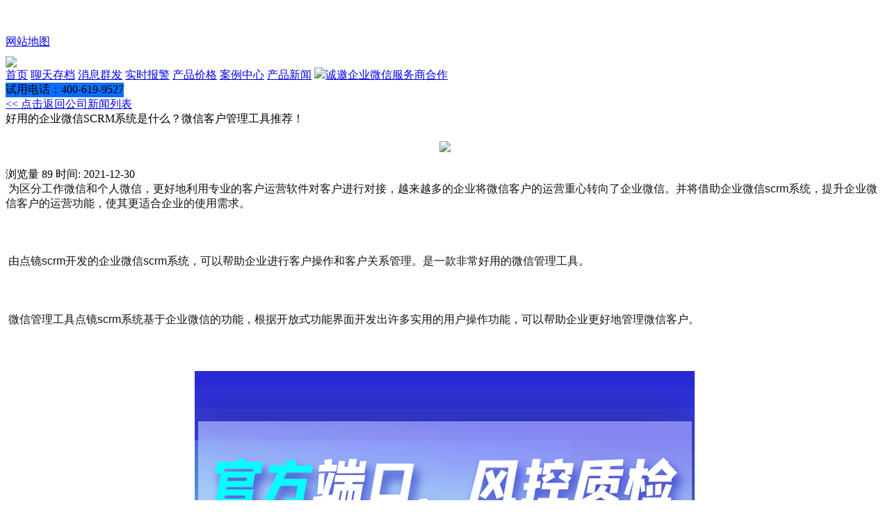

--- FILE ---
content_type: text/html; charset=utf-8
request_url: http://www.hbycrm.com/dianjing/hydqywxSCRMxtssm-wxkhglgjtj-.html
body_size: 6190
content:
<!DOCTYPE html PUBLIC "-//W3C//DTD XHTML 1.0 Transitional//EN" "http://www.w3.org/TR/xhtml1/DTD/xhtml1-transitional.dtd">
<html lang="zh-CN">
<head>
    <meta charset="UTF-8">
<meta name="viewport" content="width=device-width,initial-scale=1.0,maximum-scale=1.0,minimum-scale=1.0,user-scalable=no">
<meta name="browsermode" content="application"/>
<meta name="renderer" content="webkit">
<meta http-equiv="X-UA-Compatible" content="IE=edge,chrome=1">
<meta property="og:type" content="article"/>
<meta property="og:release_date" content="2021-12-30"/>
<!-- 禁止百度转码 -->
<meta http-equiv="Cache-Control" content="no-siteapp">
<!-- uc强制竖屏 -->
<meta name="screen-orientation" content="portrait">
<!-- QQ强制竖屏 -->
<meta name="x5-orientation" content="portrait">

 
     
  <title>好用的企业微信SCRM系统是什么？微信客户管理工具推荐！ - hbycrm.com 点镜</title>
    <meta name="keywords" content="">
    <meta name="description" content="">
    
    <link rel="stylesheet" href="http://www.hbycrm.com/storage/13238/tpl/my_9/css/iconfont.css">
    <link rel="stylesheet" href="http://www.hbycrm.com/storage/13238/tpl/my_9/css/reset.css">
    <link rel="stylesheet" href="http://www.hbycrm.com/storage/13238/tpl/my_9/css/animate.css">
    <link rel="stylesheet" href="http://www.hbycrm.com/storage/13238/tpl/my_9/css/style.css">
    <link rel="stylesheet" href="http://www.hbycrm.com/storage/13238/tpl/my_9/css/share.min.css">
    <script src="http://www.hbycrm.com/storage/13238/tpl/my_9/js/jquery-1.11.3.min.js"></script>
    <script src="http://www.hbycrm.com/storage/13238/tpl/my_9/js/jquery.superslide.2.1.1.js"></script>
    <script src="http://www.hbycrm.com/storage/13238/tpl/my_9/js/js.js"></script>
<style>
   
 @media screen and (max-width: 1000px){
  .jump{text-decoration: none; width: 120px;height: 30px;font-size: 14px;padding:5px;color: #fff!important;cursor: pointer;transform:translate(-50%,-50%);background:linear-gradient(90deg,#03a9f4,#f441a5,#ffeb3b,#03a9f4);background-size:400%;line-height: 30px;text-align: center;border-radius: 50px;box-shadow: rgb(49, 83, 212) 0px 0px 5px 0px;margin: 0 5px;
    font-weight: 600;text-transform: uppercase;animation: sun 8s infinite;}
}
.jump:first-child{margin-left: -5px;}
   @keyframes sun{
   	100%{
		background-position:-400% 0;	
   	}
   	
   }
  </style>
<meta http-equiv="Cache-Control" content="no-transform" />
</head>
<body>

<div class="news-content-page">
    <div id="header" class="min_wrapper_1200">
    <div class="pull-left">
     <span class="phone" style="
    color: #fff;
">点镜微信管理系统是基于企业微信官方端口的营销管理系统，能帮助企业最大化利用企业微信的营销功能，并管控员工在微信上的工作轨迹，彻底杜绝员工飞单、私自收款、私删对话、私删客户、离职带走客户等潜在违规行为，保护企业客资的同时，提升企业营销能力。</span>
             
                     
    </div>
    <div class="pull-right">
        <a href="http://www.hbycrm.com/" target="_blank">网站地图</a>
       
    </div>
</div>
<div class="clearfix"></div>
<div id="nav">
    <div class="pull-left"><img src="http://www.hbycrm.com/storage/13238/tpl/my_9/picture/crmeb.png" style="
    margin-top: 10px;
    width: 150px;
"></div>
    <div class="pull-right">
        <a class="item on" href="http://www.hbycrm.com/">首页</a>
 <a class="item " href="http://www.hbycrm.com/#2">聊天存档</a>
      <a class="item " href="http://www.hbycrm.com/#6">消息群发</a>
 <a class="item " href="#4">实时报警</a>
     <a class="item " href="#8">产品价格</a>
        <a class="item " href="http://www.hbycrm.com/category/alzs/">案例中心</a>
        <a class="item " href="http://www.hbycrm.com/category/xwzx/">产品新闻</a>
 <a class="item " href="http://www.hbycrm.com/#9"><img src="http://www.hbycrm.com/storage/13238/tpl/my_9/picture/fire.gif">诚邀企业微信服务商合作</a>
                <!-- <a class="item " href="http://www.hbycrm.com/home/grant/customized.html">定制开发</a> -->
        <!--<a class="item" href="http://bbs.crmeb.net/" target="_blank">技术论坛</a>-->

       
        <div class="demoCenter download"  style="
    width: 170px;
    background-color: #0a6dff;
">试用电话：400-619-9527</div>
    </div>
</div>
<div class="clearfix"></div>
<style>
    .download table{border-color:#eee !important;}
    .download table tr th{
        background-color: #f7f7f7 !important;width: 33.3%;
    }
    .download th span{
        color:#666666;
        font-weight: bold;
    }
</style>
 
    <div class="publicHeader2 min_wrapper_1200"></div>
    <div class="conter wrapper_1200">
 
        <div class="asideCon">
            <a class="home" href="http://www.hbycrm.com/category/yjzx/" ><< 点击返回公司新闻列表</a> 
            <div class="article">
                <div class="name">好用的企业微信SCRM系统是什么？微信客户管理工具推荐！	</div>
              <h4 style="text-align:center;"><a href="http://www.hbycrm.com/"><img style="width:70%;" src="http://www.hbycrm.com/storage/13238/tpl/my_9/images/button.png"></a></h4>
                <div class="browse"><span class="iconfont iconliulan"></span>浏览量 89	<span class="iconfont iconshijian"></span>时间: <span>2021-12-30</span>	</div>
                <div class="articleCon">
                   
              <div class="Editable-unstyled" data-block="true" data-editor="fjjua" data-offset-key="9eor-0-0" style="margin: 0px 0px 1.4em; color: rgb(18, 18, 18); font-family: -apple-system, BlinkMacSystemFont, &quot;Helvetica Neue&quot;, &quot;PingFang SC&quot;, &quot;Microsoft YaHei&quot;, &quot;Source Han Sans SC&quot;, &quot;Noto Sans CJK SC&quot;, &quot;WenQuanYi Micro Hei&quot;, sans-serif; white-space: pre-wrap; background-color: rgb(255, 255, 255);"><div data-offset-key="9eor-0-0" class="public-DraftStyleDefault-block public-DraftStyleDefault-ltr" style="max-width: 100%;"><span data-offset-key="9eor-0-0"> 为区分工作微信和个人微信，更好地利用专业的客户运营软件对客户进行对接，越来越多的企业将微信客户的运营重心转向了企业微信。并将借助企业微信scrm系统，提升企业微信客户的运营功能，使其更适合企业的使用需求。</span></div></div><div class="Editable-unstyled" data-block="true" data-editor="fjjua" data-offset-key="dv5r-0-0" style="margin: 0px 0px 1.4em; color: rgb(18, 18, 18); font-family: -apple-system, BlinkMacSystemFont, &quot;Helvetica Neue&quot;, &quot;PingFang SC&quot;, &quot;Microsoft YaHei&quot;, &quot;Source Han Sans SC&quot;, &quot;Noto Sans CJK SC&quot;, &quot;WenQuanYi Micro Hei&quot;, sans-serif; white-space: pre-wrap; background-color: rgb(255, 255, 255);"><div data-offset-key="dv5r-0-0" class="public-DraftStyleDefault-block public-DraftStyleDefault-ltr" style="max-width: 100%;"><span data-offset-key="dv5r-0-0"> </span></div></div><div class="Editable-unstyled" data-block="true" data-editor="fjjua" data-offset-key="5fh32-0-0" style="margin: 0px 0px 1.4em; color: rgb(18, 18, 18); font-family: -apple-system, BlinkMacSystemFont, &quot;Helvetica Neue&quot;, &quot;PingFang SC&quot;, &quot;Microsoft YaHei&quot;, &quot;Source Han Sans SC&quot;, &quot;Noto Sans CJK SC&quot;, &quot;WenQuanYi Micro Hei&quot;, sans-serif; white-space: pre-wrap; background-color: rgb(255, 255, 255);"><div data-offset-key="5fh32-0-0" class="public-DraftStyleDefault-block public-DraftStyleDefault-ltr" style="max-width: 100%;"><span data-offset-key="5fh32-0-0"> 由点镜scrm开发的企业微信scrm系统，可以帮助企业进行客户操作和客户关系管理。是一款非常好用的微信管理工具。</span></div></div><div class="Editable-unstyled" data-block="true" data-editor="fjjua" data-offset-key="elr41-0-0" style="margin: 0px 0px 1.4em; color: rgb(18, 18, 18); font-family: -apple-system, BlinkMacSystemFont, &quot;Helvetica Neue&quot;, &quot;PingFang SC&quot;, &quot;Microsoft YaHei&quot;, &quot;Source Han Sans SC&quot;, &quot;Noto Sans CJK SC&quot;, &quot;WenQuanYi Micro Hei&quot;, sans-serif; white-space: pre-wrap; background-color: rgb(255, 255, 255);"><div data-offset-key="elr41-0-0" class="public-DraftStyleDefault-block public-DraftStyleDefault-ltr" style="max-width: 100%;"><span data-offset-key="elr41-0-0"> </span></div></div><div class="Editable-unstyled" data-block="true" data-editor="fjjua" data-offset-key="9qldc-0-0" style="margin: 0px 0px 1.4em; color: rgb(18, 18, 18); font-family: -apple-system, BlinkMacSystemFont, &quot;Helvetica Neue&quot;, &quot;PingFang SC&quot;, &quot;Microsoft YaHei&quot;, &quot;Source Han Sans SC&quot;, &quot;Noto Sans CJK SC&quot;, &quot;WenQuanYi Micro Hei&quot;, sans-serif; white-space: pre-wrap; background-color: rgb(255, 255, 255);"><div data-offset-key="9qldc-0-0" class="public-DraftStyleDefault-block public-DraftStyleDefault-ltr" style="max-width: 100%;"><span data-offset-key="9qldc-0-0"> 微信管理工具点镜scrm系统基于企业微信的功能，根据开放式功能界面开发出许多实用的用户操作功能，可以帮助企业更好地管理微信客户。</span></div></div><div class="Editable-unstyled" data-block="true" data-editor="fjjua" data-offset-key="dnclh-0-0" style="margin: 0px 0px 1.4em; color: rgb(18, 18, 18); font-family: -apple-system, BlinkMacSystemFont, &quot;Helvetica Neue&quot;, &quot;PingFang SC&quot;, &quot;Microsoft YaHei&quot;, &quot;Source Han Sans SC&quot;, &quot;Noto Sans CJK SC&quot;, &quot;WenQuanYi Micro Hei&quot;, sans-serif; white-space: pre-wrap; background-color: rgb(255, 255, 255);"><div data-offset-key="dnclh-0-0" class="public-DraftStyleDefault-block public-DraftStyleDefault-ltr" style="max-width: 100%;"><span data-offset-key="dnclh-0-0"> </span></div></div><p><figure class="Editable-styled" data-block="true" data-editor="fjjua" data-offset-key="7mrvi-0-0" contenteditable="false" style="margin: 1.4em 0px; color: rgb(18, 18, 18); font-family: -apple-system, BlinkMacSystemFont, &quot;Helvetica Neue&quot;, &quot;PingFang SC&quot;, &quot;Microsoft YaHei&quot;, &quot;Source Han Sans SC&quot;, &quot;Noto Sans CJK SC&quot;, &quot;WenQuanYi Micro Hei&quot;, sans-serif; white-space: pre-wrap; background-color: rgb(255, 255, 255);"><div class="Image-resizerContainer" data-size="normal"><div><div class="Image-captionContainer" data-size="normal"><div><div class="ImageEditorGuide-Container"><img class="Image FocusPlugin--unfocused Image--isBlock" src="https://pic1.zhimg.com/80/v2-86adcb2a20a063cc1994fbcb2378e556_720w.png" data-size="normal" data-rawwidth="727" data-rawheight="451" data-watermark="watermark" data-original-src="https://pic1.zhimg.com/v2-86adcb2a20a063cc1994fbcb2378e556.png" data-watermark-src="https://pic1.zhimg.com/v2-e29526d01ebe29f0e1dee4b8cb667576.png" style="margin: 0px auto; display: block;"/></div></div></div></div></div></figure></p><div class="Editable-unstyled" data-block="true" data-editor="fjjua" data-offset-key="ajns9-0-0" style="margin: 0px 0px 1.4em; color: rgb(18, 18, 18); font-family: -apple-system, BlinkMacSystemFont, &quot;Helvetica Neue&quot;, &quot;PingFang SC&quot;, &quot;Microsoft YaHei&quot;, &quot;Source Han Sans SC&quot;, &quot;Noto Sans CJK SC&quot;, &quot;WenQuanYi Micro Hei&quot;, sans-serif; white-space: pre-wrap; background-color: rgb(255, 255, 255);"><div data-offset-key="ajns9-0-0" class="public-DraftStyleDefault-block public-DraftStyleDefault-ltr" style="max-width: 100%;"><span data-offset-key="ajns9-0-0"><span data-text="true"> 1、客户积分</span></span></div></div><div class="Editable-unstyled" data-block="true" data-editor="fjjua" data-offset-key="7mma6-0-0" style="margin: 0px 0px 1.4em; color: rgb(18, 18, 18); font-family: -apple-system, BlinkMacSystemFont, &quot;Helvetica Neue&quot;, &quot;PingFang SC&quot;, &quot;Microsoft YaHei&quot;, &quot;Source Han Sans SC&quot;, &quot;Noto Sans CJK SC&quot;, &quot;WenQuanYi Micro Hei&quot;, sans-serif; white-space: pre-wrap; background-color: rgb(255, 255, 255);"><div data-offset-key="7mma6-0-0" class="public-DraftStyleDefault-block public-DraftStyleDefault-ltr" style="max-width: 100%;"><span data-offset-key="7mma6-0-0"><span data-text="true"> </span></span></div></div><div class="Editable-unstyled" data-block="true" data-editor="fjjua" data-offset-key="cquiq-0-0" style="margin: 0px 0px 1.4em; color: rgb(18, 18, 18); font-family: -apple-system, BlinkMacSystemFont, &quot;Helvetica Neue&quot;, &quot;PingFang SC&quot;, &quot;Microsoft YaHei&quot;, &quot;Source Han Sans SC&quot;, &quot;Noto Sans CJK SC&quot;, &quot;WenQuanYi Micro Hei&quot;, sans-serif; white-space: pre-wrap; background-color: rgb(255, 255, 255);"><div data-offset-key="cquiq-0-0" class="public-DraftStyleDefault-block public-DraftStyleDefault-ltr" style="max-width: 100%;"><span data-offset-key="cquiq-0-0"><span data-text="true"> 微信管理工具点镜scrm系统帮助企业建立客户积分规则，客户可以在后台添加任何与企业互动的评分。</span></span></div></div><div class="Editable-unstyled" data-block="true" data-editor="fjjua" data-offset-key="epa3k-0-0" style="margin: 0px 0px 1.4em; color: rgb(18, 18, 18); font-family: -apple-system, BlinkMacSystemFont, &quot;Helvetica Neue&quot;, &quot;PingFang SC&quot;, &quot;Microsoft YaHei&quot;, &quot;Source Han Sans SC&quot;, &quot;Noto Sans CJK SC&quot;, &quot;WenQuanYi Micro Hei&quot;, sans-serif; white-space: pre-wrap; background-color: rgb(255, 255, 255);"><div data-offset-key="epa3k-0-0" class="public-DraftStyleDefault-block public-DraftStyleDefault-ltr" style="max-width: 100%;"><span data-offset-key="epa3k-0-0"><span data-text="true"> </span></span></div></div><div class="Editable-unstyled" data-block="true" data-editor="fjjua" data-offset-key="dfd39-0-0" style="margin: 0px 0px 1.4em; color: rgb(18, 18, 18); font-family: -apple-system, BlinkMacSystemFont, &quot;Helvetica Neue&quot;, &quot;PingFang SC&quot;, &quot;Microsoft YaHei&quot;, &quot;Source Han Sans SC&quot;, &quot;Noto Sans CJK SC&quot;, &quot;WenQuanYi Micro Hei&quot;, sans-serif; white-space: pre-wrap; background-color: rgb(255, 255, 255);"><div data-offset-key="dfd39-0-0" class="public-DraftStyleDefault-block public-DraftStyleDefault-ltr" style="max-width: 100%;"><span data-offset-key="dfd39-0-0"><span data-text="true"> 提升客户活跃度，提升客户粘性；采用积分统计方法对客户行为进行积分统计量化。</span></span></div></div><div class="Editable-unstyled" data-block="true" data-editor="fjjua" data-offset-key="9a2ah-0-0" style="margin: 0px 0px 1.4em; color: rgb(18, 18, 18); font-family: -apple-system, BlinkMacSystemFont, &quot;Helvetica Neue&quot;, &quot;PingFang SC&quot;, &quot;Microsoft YaHei&quot;, &quot;Source Han Sans SC&quot;, &quot;Noto Sans CJK SC&quot;, &quot;WenQuanYi Micro Hei&quot;, sans-serif; white-space: pre-wrap; background-color: rgb(255, 255, 255);"><div data-offset-key="9a2ah-0-0" class="public-DraftStyleDefault-block public-DraftStyleDefault-ltr" style="max-width: 100%;"><span data-offset-key="9a2ah-0-0"><span data-text="true"> </span></span></div></div><div class="Editable-unstyled" data-block="true" data-editor="fjjua" data-offset-key="d5ue7-0-0" style="margin: 0px 0px 1.4em; color: rgb(18, 18, 18); font-family: -apple-system, BlinkMacSystemFont, &quot;Helvetica Neue&quot;, &quot;PingFang SC&quot;, &quot;Microsoft YaHei&quot;, &quot;Source Han Sans SC&quot;, &quot;Noto Sans CJK SC&quot;, &quot;WenQuanYi Micro Hei&quot;, sans-serif; white-space: pre-wrap; background-color: rgb(255, 255, 255);"><div data-offset-key="d5ue7-0-0" class="public-DraftStyleDefault-block public-DraftStyleDefault-ltr" style="max-width: 100%;"><span data-offset-key="d5ue7-0-0"><span data-text="true"> 2、客户列表</span></span></div></div><div class="Editable-unstyled" data-block="true" data-editor="fjjua" data-offset-key="4vspe-0-0" style="margin: 0px 0px 1.4em; color: rgb(18, 18, 18); font-family: -apple-system, BlinkMacSystemFont, &quot;Helvetica Neue&quot;, &quot;PingFang SC&quot;, &quot;Microsoft YaHei&quot;, &quot;Source Han Sans SC&quot;, &quot;Noto Sans CJK SC&quot;, &quot;WenQuanYi Micro Hei&quot;, sans-serif; white-space: pre-wrap; background-color: rgb(255, 255, 255);"><div data-offset-key="4vspe-0-0" class="public-DraftStyleDefault-block public-DraftStyleDefault-ltr" style="max-width: 100%;"><span data-offset-key="4vspe-0-0"><span data-text="true"> </span></span></div></div><div class="Editable-unstyled" data-block="true" data-editor="fjjua" data-offset-key="ctm5e-0-0" style="margin: 0px 0px 1.4em; color: rgb(18, 18, 18); font-family: -apple-system, BlinkMacSystemFont, &quot;Helvetica Neue&quot;, &quot;PingFang SC&quot;, &quot;Microsoft YaHei&quot;, &quot;Source Han Sans SC&quot;, &quot;Noto Sans CJK SC&quot;, &quot;WenQuanYi Micro Hei&quot;, sans-serif; white-space: pre-wrap; background-color: rgb(255, 255, 255);"><div data-offset-key="ctm5e-0-0" class="public-DraftStyleDefault-block public-DraftStyleDefault-ltr" style="max-width: 100%;"><span data-offset-key="ctm5e-0-0"><span data-text="true"> 点镜scrm后台的客户列表功能页，您可以查看客户详细信息、客户积分和客户添加的雇员。</span></span></div></div><div class="Editable-unstyled" data-block="true" data-editor="fjjua" data-offset-key="rqa3-0-0" style="margin: 0px 0px 1.4em; color: rgb(18, 18, 18); font-family: -apple-system, BlinkMacSystemFont, &quot;Helvetica Neue&quot;, &quot;PingFang SC&quot;, &quot;Microsoft YaHei&quot;, &quot;Source Han Sans SC&quot;, &quot;Noto Sans CJK SC&quot;, &quot;WenQuanYi Micro Hei&quot;, sans-serif; white-space: pre-wrap; background-color: rgb(255, 255, 255);"><div data-offset-key="rqa3-0-0" class="public-DraftStyleDefault-block public-DraftStyleDefault-ltr" style="max-width: 100%;"><span data-offset-key="rqa3-0-0"><span data-text="true"> </span></span></div></div><div class="Editable-unstyled" data-block="true" data-editor="fjjua" data-offset-key="5edr7-0-0" style="margin: 0px 0px 1.4em; color: rgb(18, 18, 18); font-family: -apple-system, BlinkMacSystemFont, &quot;Helvetica Neue&quot;, &quot;PingFang SC&quot;, &quot;Microsoft YaHei&quot;, &quot;Source Han Sans SC&quot;, &quot;Noto Sans CJK SC&quot;, &quot;WenQuanYi Micro Hei&quot;, sans-serif; white-space: pre-wrap; background-color: rgb(255, 255, 255);"><div data-offset-key="5edr7-0-0" class="public-DraftStyleDefault-block public-DraftStyleDefault-ltr" style="max-width: 100%;"><span data-offset-key="5edr7-0-0"><span data-text="true"> 员工可在此页批量提醒客户，查看客户积分明细，查看客户资料，以及客户动态等。</span></span></div></div><div class="Editable-unstyled" data-block="true" data-editor="fjjua" data-offset-key="eeeuv-0-0" style="margin: 0px 0px 1.4em; color: rgb(18, 18, 18); font-family: -apple-system, BlinkMacSystemFont, &quot;Helvetica Neue&quot;, &quot;PingFang SC&quot;, &quot;Microsoft YaHei&quot;, &quot;Source Han Sans SC&quot;, &quot;Noto Sans CJK SC&quot;, &quot;WenQuanYi Micro Hei&quot;, sans-serif; white-space: pre-wrap; background-color: rgb(255, 255, 255);"><div data-offset-key="eeeuv-0-0" class="public-DraftStyleDefault-block public-DraftStyleDefault-ltr" style="max-width: 100%;"><span data-offset-key="eeeuv-0-0"><span data-text="true"> </span></span></div></div><div class="Editable-unstyled" data-block="true" data-editor="fjjua" data-offset-key="605ht-0-0" style="margin: 0px 0px 1.4em; color: rgb(18, 18, 18); font-family: -apple-system, BlinkMacSystemFont, &quot;Helvetica Neue&quot;, &quot;PingFang SC&quot;, &quot;Microsoft YaHei&quot;, &quot;Source Han Sans SC&quot;, &quot;Noto Sans CJK SC&quot;, &quot;WenQuanYi Micro Hei&quot;, sans-serif; white-space: pre-wrap; background-color: rgb(255, 255, 255);"><div data-offset-key="605ht-0-0" class="public-DraftStyleDefault-block public-DraftStyleDefault-ltr" style="max-width: 100%;"><span data-offset-key="605ht-0-0"><span data-text="true"> 3、流失提醒</span></span></div></div><div class="Editable-unstyled" data-block="true" data-editor="fjjua" data-offset-key="apflo-0-0" style="margin: 0px 0px 1.4em; color: rgb(18, 18, 18); font-family: -apple-system, BlinkMacSystemFont, &quot;Helvetica Neue&quot;, &quot;PingFang SC&quot;, &quot;Microsoft YaHei&quot;, &quot;Source Han Sans SC&quot;, &quot;Noto Sans CJK SC&quot;, &quot;WenQuanYi Micro Hei&quot;, sans-serif; white-space: pre-wrap; background-color: rgb(255, 255, 255);"><div data-offset-key="apflo-0-0" class="public-DraftStyleDefault-block public-DraftStyleDefault-ltr" style="max-width: 100%;"><span data-offset-key="apflo-0-0"><span data-text="true"> </span></span></div></div><div class="Editable-unstyled" data-block="true" data-editor="fjjua" data-offset-key="e6o0i-0-0" style="margin: 0px 0px 1.4em; color: rgb(18, 18, 18); font-family: -apple-system, BlinkMacSystemFont, &quot;Helvetica Neue&quot;, &quot;PingFang SC&quot;, &quot;Microsoft YaHei&quot;, &quot;Source Han Sans SC&quot;, &quot;Noto Sans CJK SC&quot;, &quot;WenQuanYi Micro Hei&quot;, sans-serif; white-space: pre-wrap; background-color: rgb(255, 255, 255);"><div data-offset-key="e6o0i-0-0" class="public-DraftStyleDefault-block public-DraftStyleDefault-ltr" style="max-width: 100%;"><span data-offset-key="e6o0i-0-0"><span data-text="true"> 当员工被客户单方面删除好友时，员工可以在第一时间收到被删除提醒，及时追回流失客户。</span></span></div></div><div class="Editable-unstyled" data-block="true" data-editor="fjjua" data-offset-key="kv6g-0-0" style="margin: 0px 0px 1.4em; color: rgb(18, 18, 18); font-family: -apple-system, BlinkMacSystemFont, &quot;Helvetica Neue&quot;, &quot;PingFang SC&quot;, &quot;Microsoft YaHei&quot;, &quot;Source Han Sans SC&quot;, &quot;Noto Sans CJK SC&quot;, &quot;WenQuanYi Micro Hei&quot;, sans-serif; white-space: pre-wrap; background-color: rgb(255, 255, 255);"><div data-offset-key="kv6g-0-0" class="public-DraftStyleDefault-block public-DraftStyleDefault-ltr" style="max-width: 100%;"><span data-offset-key="kv6g-0-0"><span data-text="true"> </span></span></div></div><div class="Editable-unstyled" data-block="true" data-editor="fjjua" data-offset-key="8sk4m-0-0" style="margin: 0px 0px 1.4em; color: rgb(18, 18, 18); font-family: -apple-system, BlinkMacSystemFont, &quot;Helvetica Neue&quot;, &quot;PingFang SC&quot;, &quot;Microsoft YaHei&quot;, &quot;Source Han Sans SC&quot;, &quot;Noto Sans CJK SC&quot;, &quot;WenQuanYi Micro Hei&quot;, sans-serif; white-space: pre-wrap; background-color: rgb(255, 255, 255);"><div data-offset-key="8sk4m-0-0" class="public-DraftStyleDefault-block public-DraftStyleDefault-ltr" style="max-width: 100%;"><span data-offset-key="8sk4m-0-0"><span data-text="true"> 4、群发列表</span></span></div></div><div class="Editable-unstyled" data-block="true" data-editor="fjjua" data-offset-key="3hjjn-0-0" style="margin: 0px 0px 1.4em; color: rgb(18, 18, 18); font-family: -apple-system, BlinkMacSystemFont, &quot;Helvetica Neue&quot;, &quot;PingFang SC&quot;, &quot;Microsoft YaHei&quot;, &quot;Source Han Sans SC&quot;, &quot;Noto Sans CJK SC&quot;, &quot;WenQuanYi Micro Hei&quot;, sans-serif; white-space: pre-wrap; background-color: rgb(255, 255, 255);"><div data-offset-key="3hjjn-0-0" class="public-DraftStyleDefault-block public-DraftStyleDefault-ltr" style="max-width: 100%;"><span data-offset-key="3hjjn-0-0"><span data-text="true"> </span></span></div></div><div class="Editable-unstyled" data-block="true" data-editor="fjjua" data-offset-key="b7k2q-0-0" style="margin: 0px 0px 1.4em; color: rgb(18, 18, 18); font-family: -apple-system, BlinkMacSystemFont, &quot;Helvetica Neue&quot;, &quot;PingFang SC&quot;, &quot;Microsoft YaHei&quot;, &quot;Source Han Sans SC&quot;, &quot;Noto Sans CJK SC&quot;, &quot;WenQuanYi Micro Hei&quot;, sans-serif; white-space: pre-wrap; background-color: rgb(255, 255, 255);"><div data-offset-key="b7k2q-0-0" class="public-DraftStyleDefault-block public-DraftStyleDefault-ltr" style="max-width: 100%;"><span data-offset-key="b7k2q-0-0"><span data-text="true"> 微信管理工具点镜scrm系统的群发列表功能，管理员可以直接在点镜scrm后台创建企业成员的客户群发任务，发送到指定客户或指定群，成功创建后，会员可以收到通知。</span></span></div></div><div class="Editable-unstyled" data-block="true" data-editor="fjjua" data-offset-key="akg64-0-0" style="margin: 0px 0px 1.4em; color: rgb(18, 18, 18); font-family: -apple-system, BlinkMacSystemFont, &quot;Helvetica Neue&quot;, &quot;PingFang SC&quot;, &quot;Microsoft YaHei&quot;, &quot;Source Han Sans SC&quot;, &quot;Noto Sans CJK SC&quot;, &quot;WenQuanYi Micro Hei&quot;, sans-serif; white-space: pre-wrap; background-color: rgb(255, 255, 255);"><div data-offset-key="akg64-0-0" class="public-DraftStyleDefault-block public-DraftStyleDefault-ltr" style="max-width: 100%;"><span data-offset-key="akg64-0-0"><span data-text="true"> </span></span></div></div><div class="Editable-unstyled" data-block="true" data-editor="fjjua" data-offset-key="61ffc-0-0" style="margin: 0px 0px 1.4em; color: rgb(18, 18, 18); font-family: -apple-system, BlinkMacSystemFont, &quot;Helvetica Neue&quot;, &quot;PingFang SC&quot;, &quot;Microsoft YaHei&quot;, &quot;Source Han Sans SC&quot;, &quot;Noto Sans CJK SC&quot;, &quot;WenQuanYi Micro Hei&quot;, sans-serif; white-space: pre-wrap; background-color: rgb(255, 255, 255);"><div data-offset-key="61ffc-0-0" class="public-DraftStyleDefault-block public-DraftStyleDefault-ltr" style="max-width: 100%;"><span data-offset-key="61ffc-0-0"><span data-text="true"> 除了客户管理功能，微信管理工具点镜scrm系统还有很多实用的客户运营功能，如客户画像、互动雷达、企业微信会话存档等。各行各业都可以在点镜scrm中找到适合自己的运营工具，可以让企业更高效的触达客户，为客户提供更多精细化的服务。</span></span></div></div><div class="Editable-unstyled" data-block="true" data-editor="fjjua" data-offset-key="4cqmn-0-0" style="margin: 0px; color: rgb(18, 18, 18); font-family: -apple-system, BlinkMacSystemFont, &quot;Helvetica Neue&quot;, &quot;PingFang SC&quot;, &quot;Microsoft YaHei&quot;, &quot;Source Han Sans SC&quot;, &quot;Noto Sans CJK SC&quot;, &quot;WenQuanYi Micro Hei&quot;, sans-serif; white-space: pre-wrap; background-color: rgb(255, 255, 255);"><div data-offset-key="4cqmn-0-0" class="public-DraftStyleDefault-block public-DraftStyleDefault-ltr" style="max-width: 100%;"><span data-offset-key="4cqmn-0-0"><span data-text="true"> </span></span></div></div><p><br/></p>	
              </div>
                <div class="share pull-right">
                  
                </div>
            </div>
            <div class="clearfix"></div>
                        <div class="recommend">
                <div class="title">推荐阅读</div>
                <div class="publicList">
                           <div class="item details" data-id="158">
                       <a href="http://www.hbycrm.com/dianjing/tgscrmxtyhkhgxglxg.html" >   <div class="pictrue dis" ><img src="http://www.hbycrm.com/storage/13238/article/20230803/1691049420830168.jpeg"></div>
                        <div class="text dis">
                            <div class="name">通过scrm系统优化客户关系管理效果	</div>
                            <div class="icons"><span class="iconfont iconshijian"></span>2023-09-14	<span class="iconfont iconliulan"></span>76	</div>
                            <div class="infor">随着信息技术的不断发展，scrm系统在企业中的应用越来越广泛。本文将探讨如何通过scrm系统提高客户 ...	</div>
                         </div> </a>
                    </div><div class="item details" data-id="158">
                       <a href="http://www.hbycrm.com/dianjing/scrmxtqmjk-djygsdxx.html" >   <div class="pictrue dis" ><img src="http://www.hbycrm.com/storage/13238/article/20230803/1691049417366882.png"></div>
                        <div class="text dis">
                            <div class="name">scrm系统全面监控，杜绝员工私单现象	</div>
                            <div class="icons"><span class="iconfont iconshijian"></span>2023-08-15	<span class="iconfont iconliulan"></span>72	</div>
                            <div class="infor">随着社交媒体的普及和互联网技术的快速发展，企业与消费者之间的沟通方式发生了巨大的变化。传统的CRM系 ...	</div>
                         </div> </a>
                    </div><div class="item details" data-id="158">
                       <a href="http://www.hbycrm.com/dianjing/rhsshfwqywxcddhhsj-.html" >   <div class="pictrue dis" ><img src="http://www.hbycrm.com/storage/13238/article/20230803/1691049415100138.png"></div>
                        <div class="text dis">
                            <div class="name">如何搜索和访问企业微信存档的会话数据？	</div>
                            <div class="icons"><span class="iconfont iconshijian"></span>2023-09-14	<span class="iconfont iconliulan"></span>92	</div>
                            <div class="infor">企业微信是一款广泛使用的企业级通讯工具，许多企业使用企业微信来进行内部沟通和团队协作。在使用企业微信 ...	</div>
                         </div> </a>
                    </div>

                </div>
            </div>
                    </div>
    </div>
    <div class="clearfix"></div>
 
    <div id="footer" class="min_wrapper_1200">
    <div class="wrapper_1200">
        <ul class="list">
            <li>
                <div class="name">关于我们</div>
                 <a class="item" href="http://www.hbycrm.com/">关于点镜CRM</a>
                <a class="item" href="http://www.hbycrm.com/">联系我们</a>
 

            </li>
            <li>
                <div class="name">产品新闻</div>
                <a class="item" href="http://www.hbycrm.com/category/gsdt/">公司新闻</a>
                <a class="item" href="http://www.hbycrm.com/category/yjzx/">行业新闻</a>
                <a class="item" href="http://www.hbycrm.com/category/alzs/">成功案例</a>
            </li>
            <li>
                <div class="name">产品介绍</div>
               <a class="item " href="http://www.hbycrm.com/#2">聊天存档</a>
              <a class="item " href="http://www.hbycrm.com/#6">消息群发</a>
<a class="item " href="#4">实时报警</a>
            </li>
            <li>
                <div class="name">其他链接</div>
                <a class="item" href="http://www.hbycrm.com/">公司官网</a>

            </li>
            <li>
                <div class="name">联系方式</div>
                <div class="item">全国热线 ：<span>400-619-9527</span></div>
               

       
               
            </li>
            <li>
                <div class="name">关注我们</div>
                <div class="official">
                    <img src="http://www.hbycrm.com/storage/13238/tpl/my_9/picture/ewm.jpg" style="
    width: 100px;
">
                    <div class="ewm"><span class="iconfont iconweixin-copy"></span>扫一扫申请试用</div>
                </div>
               
            </li>
        </ul>
        <div class="clearfix"></div>
                <div class="friendship">
            <a >友情链接：</a>
 
                     <a href="http://www.baidu.com"  target="_blank">百度</a>
 
                    </div>
                <div class="copy">
            <div class="pull-left">COPYRIGHT © 2013-2019 点镜CRM  <a target="_blank"  style="color: #ccc;" href='http://www.beian.miit.gov.cn'>备案号</a></div>
 
        </div>
    </div>
</div>
 
 
</div>
<div class="customerService animated qqcs" style="display: block;">
    
</div>
 
<div class="floatWindow">
    <div class="list">
        
        <div class="item">
            <span class="iconfont icondianhua6"></span>
            <div class="itemCon">
                <div class="phone">
                    <div class="arrow"></div>
                    <img src="http://www.hbycrm.com/storage/13238/tpl/my_9/picture/phone01.png" class="dis">
                    <div class="dis">
                        <div class="items">服务热线</div>
                        <div class="items num">400-619-9527</div>
                    </div>
                </div>
            </div>
        </div>
        <div class="item">
            <span class="iconfont iconerweima2"></span>
            <div class="itemCon">
                <div class="ewm">
                    <div class="pictrue">
                        <div class="arrow"></div>
                        <img src="http://www.hbycrm.com/storage/13238/tpl/my_9/picture/5cd9182c54aca.jpg">
                    </div>
                </div>
            </div>
        </div>
        <div class="item return">
            <span class="iconfont iconzhiding"></span>
        </div>
    </div>
</div>
<script src="http://www.hbycrm.com/storage/13238/tpl/my_9/js/jquery.share.min.js"></script>
 

 
<div style="display:none;">cache</div><div style="text-align:center;display:none;"><span>Processed in 0.018186 Second.</span></div></body>
</html>